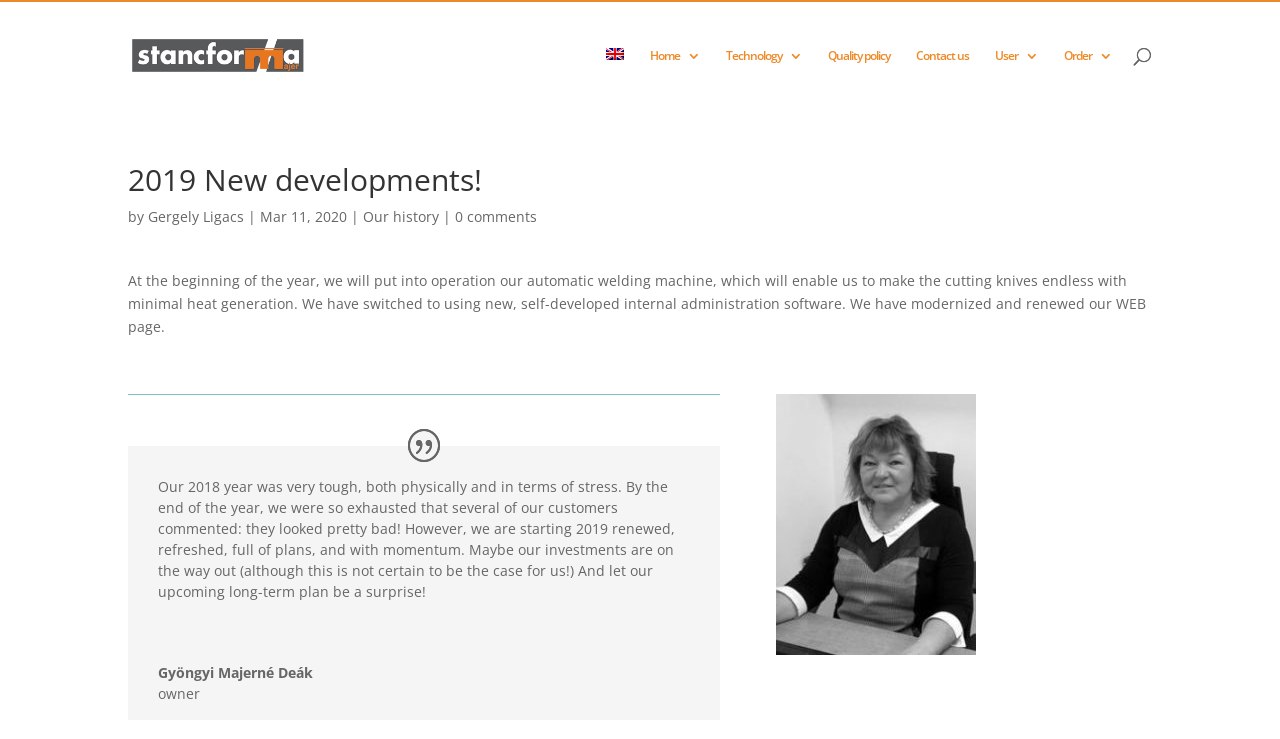

--- FILE ---
content_type: text/css
request_url: https://stancforma.hu/wp-content/themes/Divi-child/style.css?ver=1.0.0
body_size: 513
content:
/*
 Theme Name:     Divi Child Theme
 Theme URI:      https://www.elegantthemes.com/gallery/divi/
 Description:    Divi Child Theme
 Author:         Creative Web Studio
 Author URI:     http://cwstudio.hu
 Template:       Divi
 Version:        1.0.0
*/

#main-header {
    border-top: solid 2px #ed8a28;
    box-shadow: none !important;
}
#top-menu a {
    color: #ed8a28;
    
}
#top-menu a:hover {
    color: #b64b15;
    
}
.et_pb_row.et_pb_row_fullwidth, .et_pb_specialty_fullwidth > .et_pb_row {
    width: 100% !important;
    max-width: 100% !important;
}
.et_pb_row > .et_pb_column.et_pb_column_1, .et_pb_row > .et_pb_column.et_pb_column_2, .et_pb_row > .et_pb_column.et_pb_column_3, .et_pb_row > .et_pb_column.et_pb_column_4 {
    padding-bottom: 10px !important;
}

.et-pb-contact-message {
    color:white;
}
.et_pb_feedburner_form .et_pb_newsletter_button, .et_pb_login_form .et_pb_newsletter_button {
    width: 50%;
}
#tl8 .t_line_m, #tl2 .t_line_m {
    width: 1100px !important;
}

.et_pb_section {
    padding: 0 !important;
}
.et_pb_gutters3 .footer-widget {

    margin-bottom: 2.5% !important;

}

input.gform_button, input.gform_next_button, .button.gform_previous_button {
    color: #ffffff !important;
    background: #ffb356;
        background-color: rgb(255, 179, 86);
        background-image: none;
    border-width: 0px !important;
    border-radius: 46px;
    letter-spacing: 2px;
    font-size: 14px;
    font-family: 'Lato',Helvetica,Arial,Lucida,sans-serif !important;
    font-weight: 900 !important;
    text-transform: uppercase !important;
    background-image: linear-gradient(176deg,#e69e48 0%,#b84e17 100%) !important;
    background-color: #ffb356;
    padding: 18px;
}

input.gform_button:hover, input.gform_next_button:hover, input.gform_previous_button:hover {
    background: #e9952e;
        background-color: rgb(255, 179, 86);
        background-image: none;
    background-image: linear-gradient(176deg,#cc7a17 0%,#8a3205 100%) !important;
    background-color: #e9952e;
}
.gform_footer {
    text-align: center;
}



div.outer img { position: fixed; right: 0; bottom: 0; }
.et_pb_section_5 {z-index: 9999}